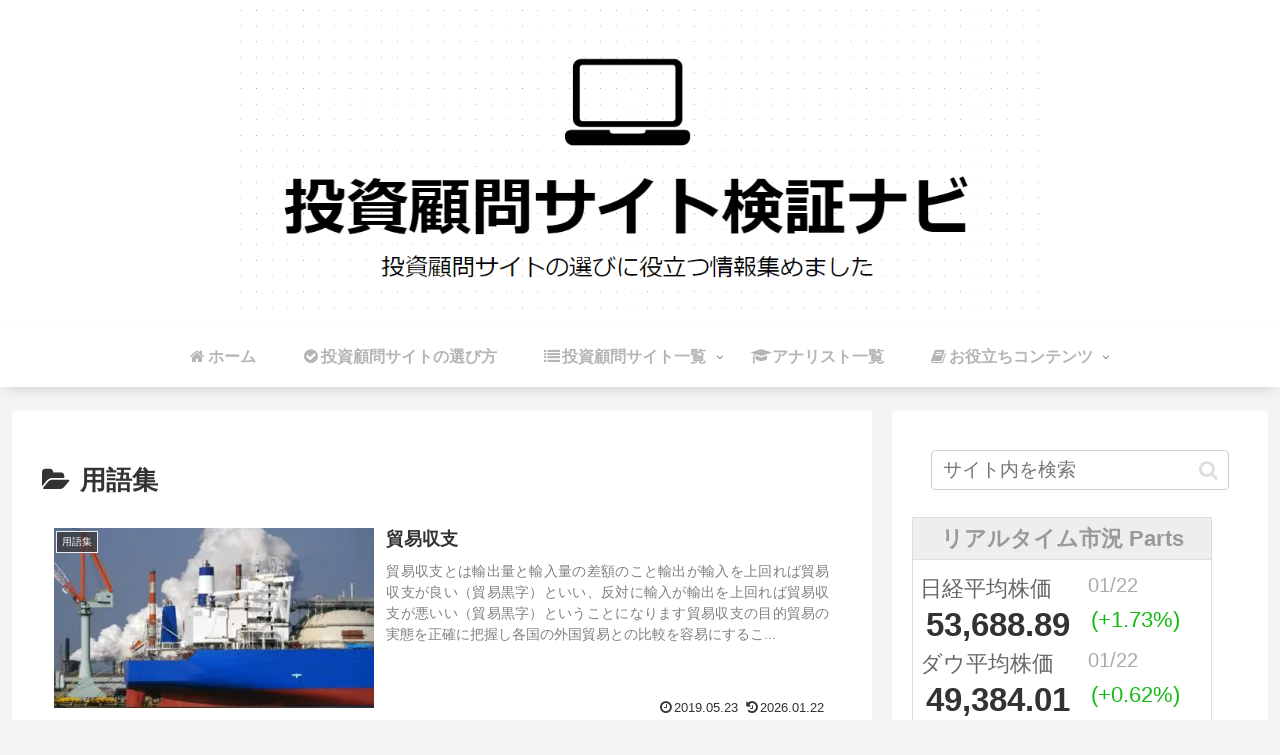

--- FILE ---
content_type: text/html; charset=UTF-8
request_url: https://db.225225.jp/bp1.php?fw=300&cs=2
body_size: 1141
content:
<html lang="ja"><head>
<meta http-equiv="Content-Type" content="text/html; charset=utf-8">
<style>
*{margin:0px;padding:0px;}
body{background-color:#ffffff;font:normal 22px Helvetica,Arial;}
a:link,a:visited{color:#999999;text-decoration: none;}
a:hover,a:active{color:#ffcc00;}
a .if_col:hover,a .if_col:active{color:#ffcc00;}
.title{color:#999999;}
#if_con{border:1px solid #dddddd;}
#if_con11{height:41px;width:298px;background-color:#eeeeee;font:bold 22px Helvetica;text-align:center;line-height:41px;}
#if_con2{border-top:1px solid #dddddd;padding-top:7px;padding-bottom:0px;}
#if_con22{height:247px;width:298px;}
#if_con3{border-top:1px solid #dddddd;}
#if_con33{height:33px;width:298px;background-color:#eeeeee;font:normal 20px Helvetica;color:#999999;text-align:center;line-height:33px;clear:both;}
.if_box1{clear:both;padding-top:7px;height:33px;}
.if_box2{clear:both;height:33px;}
.if_tit{float:left;width:168px;font:normal 22px Helvetica;color:#666666;margin-left:7px;}
.if_day{float:left;width:112px;font:normal 20px Helvetica;color:#aaaaaa;}
.if_cur{float:left;width:165px;font:bold 33px Helvetica;color:#333333;margin-left:13px;line-height:35px;}
.if_per{float:left;width:93px;font:bold 22px Helvetica;}
.if_col{color:#666666;}
</style>
<title>世界の株価 Blog-Parts</title></head>
<body><div id=if_con>
<div id=if_con1><div id=if_con11><a href='https://db.225225.jp/' target=_blank class=title>リアルタイム市況 Parts</a></div></div>
<div id=if_con2><div id=if_con22>
<div class=if_box1><div class=if_tit><a href="https://nikkei225jp.com/chart/" target=_blank><span class=if_col>日経平均株価</span></a></div><div class=if_day>01/22</div></div>
<div class=if_box2><div class=if_cur>53,688.89</div><div class=per><font color="#11bb11">(+1.73%)</font></div></div>
<div class=if_box1><div class=if_tit><a href="https://nikkei225jp.com/nasdaq/" target=_blank><span class=if_col>ダウ平均株価</span></a></div><div class=if_day>01/22</div></div>
<div class=if_box2><div class=if_cur>49,384.01</div><div class=per><font color="#11bb11">(+0.62%)</font></div></div>
<div class=if_box1><div class=if_tit><a href="https://nikkei225jp.com/fx/" target=_blank><span class=if_col>為替ドル円</span></a></div><div class=if_day>06:31</div></div>
<div class=if_box2><div class=if_cur>158.407</div><div class=per><font color="#11bb11">(+0.08%)</font></div></div>
</div></div>
<div id=if_con3><div id=if_con33>
<a href="https://nikkei225jp.com/" target=_blank>世界株価</a>&nbsp;
<a href="https://225225.jp/land/" target=_blank>アプリ</a>&nbsp;
<a href="https://225225.jp/" target=_blank>携帯</a>&nbsp;
<a href="https://nikkei225jp.com/adr/" target=_blank>ADR</a>&nbsp;
</div></div></div>
<!-- Google tag (gtag.js) -->
<script async src="https://www.googletagmanager.com/gtag/js?id=G-V4G8WMPSYF"></script>
<script>
  window.dataLayer = window.dataLayer || [];
  function gtag(){dataLayer.push(arguments);}
  gtag('js', new Date());

  gtag('config', 'G-V4G8WMPSYF');
</script>
</body></html>